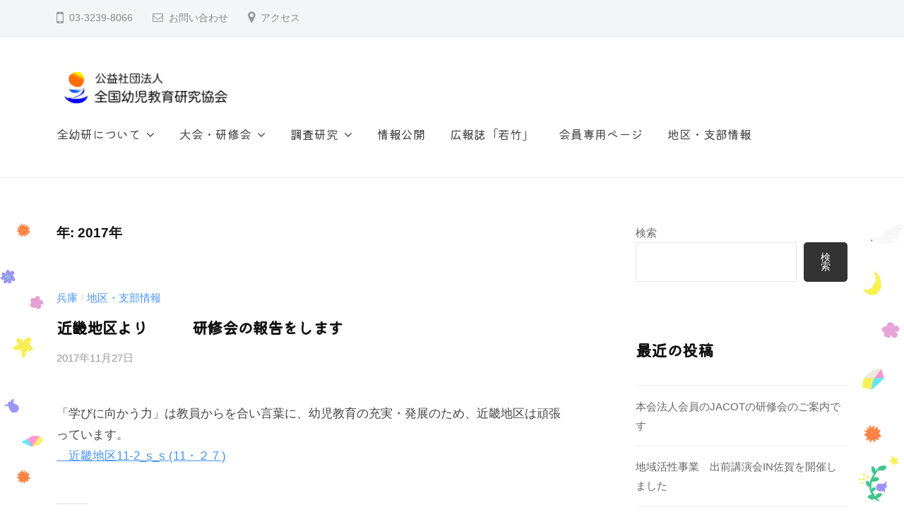

--- FILE ---
content_type: text/html; charset=UTF-8
request_url: https://zenyoken.org/2017/
body_size: 71960
content:
<!DOCTYPE html>
<html lang="ja">
<head>
	<!-- Google Tag Manager -->
<script>(function(w,d,s,l,i){w[l]=w[l]||[];w[l].push({'gtm.start':
new Date().getTime(),event:'gtm.js'});var f=d.getElementsByTagName(s)[0],
j=d.createElement(s),dl=l!='dataLayer'?'&l='+l:'';j.async=true;j.src=
'https://www.googletagmanager.com/gtm.js?id='+i+dl;f.parentNode.insertBefore(j,f);
})(window,document,'script','dataLayer','GTM-N2W3GBC3');</script>
<!-- End Google Tag Manager -->
<!-- Google tag (gtag.js) -->
<script async src="https://www.googletagmanager.com/gtag/js?id=G-8X0XFZD1HB"></script>
<script>
  window.dataLayer = window.dataLayer || [];
  function gtag(){dataLayer.push(arguments);}
  gtag('js', new Date());

  gtag('config', 'G-8X0XFZD1HB');
</script>
<meta charset="UTF-8">
<meta name="viewport" content="width=device-width, initial-scale=1">
<link rel="preconnect" href="https://fonts.googleapis.com">
<link rel="preconnect" href="https://fonts.gstatic.com" crossorigin>
<link href="https://fonts.googleapis.com/css2?family=Kiwi+Maru&display=swap" rel="stylesheet">
<title>2017年 &#8211; 公益社団法人 全国幼児教育研究協会</title>
<meta name='robots' content='max-image-preview:large' />
<link rel="alternate" type="application/rss+xml" title="公益社団法人 全国幼児教育研究協会 &raquo; フィード" href="https://zenyoken.org/feed/" />
<link rel="alternate" type="application/rss+xml" title="公益社団法人 全国幼児教育研究協会 &raquo; コメントフィード" href="https://zenyoken.org/comments/feed/" />
<script type="text/javascript">
/* <![CDATA[ */
window._wpemojiSettings = {"baseUrl":"https:\/\/s.w.org\/images\/core\/emoji\/15.0.3\/72x72\/","ext":".png","svgUrl":"https:\/\/s.w.org\/images\/core\/emoji\/15.0.3\/svg\/","svgExt":".svg","source":{"concatemoji":"https:\/\/zenyoken.org\/wp-includes\/js\/wp-emoji-release.min.js?ver=6.5.5"}};
/*! This file is auto-generated */
!function(i,n){var o,s,e;function c(e){try{var t={supportTests:e,timestamp:(new Date).valueOf()};sessionStorage.setItem(o,JSON.stringify(t))}catch(e){}}function p(e,t,n){e.clearRect(0,0,e.canvas.width,e.canvas.height),e.fillText(t,0,0);var t=new Uint32Array(e.getImageData(0,0,e.canvas.width,e.canvas.height).data),r=(e.clearRect(0,0,e.canvas.width,e.canvas.height),e.fillText(n,0,0),new Uint32Array(e.getImageData(0,0,e.canvas.width,e.canvas.height).data));return t.every(function(e,t){return e===r[t]})}function u(e,t,n){switch(t){case"flag":return n(e,"\ud83c\udff3\ufe0f\u200d\u26a7\ufe0f","\ud83c\udff3\ufe0f\u200b\u26a7\ufe0f")?!1:!n(e,"\ud83c\uddfa\ud83c\uddf3","\ud83c\uddfa\u200b\ud83c\uddf3")&&!n(e,"\ud83c\udff4\udb40\udc67\udb40\udc62\udb40\udc65\udb40\udc6e\udb40\udc67\udb40\udc7f","\ud83c\udff4\u200b\udb40\udc67\u200b\udb40\udc62\u200b\udb40\udc65\u200b\udb40\udc6e\u200b\udb40\udc67\u200b\udb40\udc7f");case"emoji":return!n(e,"\ud83d\udc26\u200d\u2b1b","\ud83d\udc26\u200b\u2b1b")}return!1}function f(e,t,n){var r="undefined"!=typeof WorkerGlobalScope&&self instanceof WorkerGlobalScope?new OffscreenCanvas(300,150):i.createElement("canvas"),a=r.getContext("2d",{willReadFrequently:!0}),o=(a.textBaseline="top",a.font="600 32px Arial",{});return e.forEach(function(e){o[e]=t(a,e,n)}),o}function t(e){var t=i.createElement("script");t.src=e,t.defer=!0,i.head.appendChild(t)}"undefined"!=typeof Promise&&(o="wpEmojiSettingsSupports",s=["flag","emoji"],n.supports={everything:!0,everythingExceptFlag:!0},e=new Promise(function(e){i.addEventListener("DOMContentLoaded",e,{once:!0})}),new Promise(function(t){var n=function(){try{var e=JSON.parse(sessionStorage.getItem(o));if("object"==typeof e&&"number"==typeof e.timestamp&&(new Date).valueOf()<e.timestamp+604800&&"object"==typeof e.supportTests)return e.supportTests}catch(e){}return null}();if(!n){if("undefined"!=typeof Worker&&"undefined"!=typeof OffscreenCanvas&&"undefined"!=typeof URL&&URL.createObjectURL&&"undefined"!=typeof Blob)try{var e="postMessage("+f.toString()+"("+[JSON.stringify(s),u.toString(),p.toString()].join(",")+"));",r=new Blob([e],{type:"text/javascript"}),a=new Worker(URL.createObjectURL(r),{name:"wpTestEmojiSupports"});return void(a.onmessage=function(e){c(n=e.data),a.terminate(),t(n)})}catch(e){}c(n=f(s,u,p))}t(n)}).then(function(e){for(var t in e)n.supports[t]=e[t],n.supports.everything=n.supports.everything&&n.supports[t],"flag"!==t&&(n.supports.everythingExceptFlag=n.supports.everythingExceptFlag&&n.supports[t]);n.supports.everythingExceptFlag=n.supports.everythingExceptFlag&&!n.supports.flag,n.DOMReady=!1,n.readyCallback=function(){n.DOMReady=!0}}).then(function(){return e}).then(function(){var e;n.supports.everything||(n.readyCallback(),(e=n.source||{}).concatemoji?t(e.concatemoji):e.wpemoji&&e.twemoji&&(t(e.twemoji),t(e.wpemoji)))}))}((window,document),window._wpemojiSettings);
/* ]]> */
</script>
<style id='wp-emoji-styles-inline-css' type='text/css'>

	img.wp-smiley, img.emoji {
		display: inline !important;
		border: none !important;
		box-shadow: none !important;
		height: 1em !important;
		width: 1em !important;
		margin: 0 0.07em !important;
		vertical-align: -0.1em !important;
		background: none !important;
		padding: 0 !important;
	}
</style>
<link rel='stylesheet' id='wp-block-library-css' href='https://zenyoken.org/wp-includes/css/dist/block-library/style.min.css?ver=6.5.5' type='text/css' media='all' />
<style id='classic-theme-styles-inline-css' type='text/css'>
/*! This file is auto-generated */
.wp-block-button__link{color:#fff;background-color:#32373c;border-radius:9999px;box-shadow:none;text-decoration:none;padding:calc(.667em + 2px) calc(1.333em + 2px);font-size:1.125em}.wp-block-file__button{background:#32373c;color:#fff;text-decoration:none}
</style>
<style id='global-styles-inline-css' type='text/css'>
body{--wp--preset--color--black: #000000;--wp--preset--color--cyan-bluish-gray: #abb8c3;--wp--preset--color--white: #ffffff;--wp--preset--color--pale-pink: #f78da7;--wp--preset--color--vivid-red: #cf2e2e;--wp--preset--color--luminous-vivid-orange: #ff6900;--wp--preset--color--luminous-vivid-amber: #fcb900;--wp--preset--color--light-green-cyan: #7bdcb5;--wp--preset--color--vivid-green-cyan: #00d084;--wp--preset--color--pale-cyan-blue: #8ed1fc;--wp--preset--color--vivid-cyan-blue: #0693e3;--wp--preset--color--vivid-purple: #9b51e0;--wp--preset--gradient--vivid-cyan-blue-to-vivid-purple: linear-gradient(135deg,rgba(6,147,227,1) 0%,rgb(155,81,224) 100%);--wp--preset--gradient--light-green-cyan-to-vivid-green-cyan: linear-gradient(135deg,rgb(122,220,180) 0%,rgb(0,208,130) 100%);--wp--preset--gradient--luminous-vivid-amber-to-luminous-vivid-orange: linear-gradient(135deg,rgba(252,185,0,1) 0%,rgba(255,105,0,1) 100%);--wp--preset--gradient--luminous-vivid-orange-to-vivid-red: linear-gradient(135deg,rgba(255,105,0,1) 0%,rgb(207,46,46) 100%);--wp--preset--gradient--very-light-gray-to-cyan-bluish-gray: linear-gradient(135deg,rgb(238,238,238) 0%,rgb(169,184,195) 100%);--wp--preset--gradient--cool-to-warm-spectrum: linear-gradient(135deg,rgb(74,234,220) 0%,rgb(151,120,209) 20%,rgb(207,42,186) 40%,rgb(238,44,130) 60%,rgb(251,105,98) 80%,rgb(254,248,76) 100%);--wp--preset--gradient--blush-light-purple: linear-gradient(135deg,rgb(255,206,236) 0%,rgb(152,150,240) 100%);--wp--preset--gradient--blush-bordeaux: linear-gradient(135deg,rgb(254,205,165) 0%,rgb(254,45,45) 50%,rgb(107,0,62) 100%);--wp--preset--gradient--luminous-dusk: linear-gradient(135deg,rgb(255,203,112) 0%,rgb(199,81,192) 50%,rgb(65,88,208) 100%);--wp--preset--gradient--pale-ocean: linear-gradient(135deg,rgb(255,245,203) 0%,rgb(182,227,212) 50%,rgb(51,167,181) 100%);--wp--preset--gradient--electric-grass: linear-gradient(135deg,rgb(202,248,128) 0%,rgb(113,206,126) 100%);--wp--preset--gradient--midnight: linear-gradient(135deg,rgb(2,3,129) 0%,rgb(40,116,252) 100%);--wp--preset--font-size--small: 13px;--wp--preset--font-size--medium: 20px;--wp--preset--font-size--large: 36px;--wp--preset--font-size--x-large: 42px;--wp--preset--spacing--20: 0.44rem;--wp--preset--spacing--30: 0.67rem;--wp--preset--spacing--40: 1rem;--wp--preset--spacing--50: 1.5rem;--wp--preset--spacing--60: 2.25rem;--wp--preset--spacing--70: 3.38rem;--wp--preset--spacing--80: 5.06rem;--wp--preset--shadow--natural: 6px 6px 9px rgba(0, 0, 0, 0.2);--wp--preset--shadow--deep: 12px 12px 50px rgba(0, 0, 0, 0.4);--wp--preset--shadow--sharp: 6px 6px 0px rgba(0, 0, 0, 0.2);--wp--preset--shadow--outlined: 6px 6px 0px -3px rgba(255, 255, 255, 1), 6px 6px rgba(0, 0, 0, 1);--wp--preset--shadow--crisp: 6px 6px 0px rgba(0, 0, 0, 1);}:where(.is-layout-flex){gap: 0.5em;}:where(.is-layout-grid){gap: 0.5em;}body .is-layout-flex{display: flex;}body .is-layout-flex{flex-wrap: wrap;align-items: center;}body .is-layout-flex > *{margin: 0;}body .is-layout-grid{display: grid;}body .is-layout-grid > *{margin: 0;}:where(.wp-block-columns.is-layout-flex){gap: 2em;}:where(.wp-block-columns.is-layout-grid){gap: 2em;}:where(.wp-block-post-template.is-layout-flex){gap: 1.25em;}:where(.wp-block-post-template.is-layout-grid){gap: 1.25em;}.has-black-color{color: var(--wp--preset--color--black) !important;}.has-cyan-bluish-gray-color{color: var(--wp--preset--color--cyan-bluish-gray) !important;}.has-white-color{color: var(--wp--preset--color--white) !important;}.has-pale-pink-color{color: var(--wp--preset--color--pale-pink) !important;}.has-vivid-red-color{color: var(--wp--preset--color--vivid-red) !important;}.has-luminous-vivid-orange-color{color: var(--wp--preset--color--luminous-vivid-orange) !important;}.has-luminous-vivid-amber-color{color: var(--wp--preset--color--luminous-vivid-amber) !important;}.has-light-green-cyan-color{color: var(--wp--preset--color--light-green-cyan) !important;}.has-vivid-green-cyan-color{color: var(--wp--preset--color--vivid-green-cyan) !important;}.has-pale-cyan-blue-color{color: var(--wp--preset--color--pale-cyan-blue) !important;}.has-vivid-cyan-blue-color{color: var(--wp--preset--color--vivid-cyan-blue) !important;}.has-vivid-purple-color{color: var(--wp--preset--color--vivid-purple) !important;}.has-black-background-color{background-color: var(--wp--preset--color--black) !important;}.has-cyan-bluish-gray-background-color{background-color: var(--wp--preset--color--cyan-bluish-gray) !important;}.has-white-background-color{background-color: var(--wp--preset--color--white) !important;}.has-pale-pink-background-color{background-color: var(--wp--preset--color--pale-pink) !important;}.has-vivid-red-background-color{background-color: var(--wp--preset--color--vivid-red) !important;}.has-luminous-vivid-orange-background-color{background-color: var(--wp--preset--color--luminous-vivid-orange) !important;}.has-luminous-vivid-amber-background-color{background-color: var(--wp--preset--color--luminous-vivid-amber) !important;}.has-light-green-cyan-background-color{background-color: var(--wp--preset--color--light-green-cyan) !important;}.has-vivid-green-cyan-background-color{background-color: var(--wp--preset--color--vivid-green-cyan) !important;}.has-pale-cyan-blue-background-color{background-color: var(--wp--preset--color--pale-cyan-blue) !important;}.has-vivid-cyan-blue-background-color{background-color: var(--wp--preset--color--vivid-cyan-blue) !important;}.has-vivid-purple-background-color{background-color: var(--wp--preset--color--vivid-purple) !important;}.has-black-border-color{border-color: var(--wp--preset--color--black) !important;}.has-cyan-bluish-gray-border-color{border-color: var(--wp--preset--color--cyan-bluish-gray) !important;}.has-white-border-color{border-color: var(--wp--preset--color--white) !important;}.has-pale-pink-border-color{border-color: var(--wp--preset--color--pale-pink) !important;}.has-vivid-red-border-color{border-color: var(--wp--preset--color--vivid-red) !important;}.has-luminous-vivid-orange-border-color{border-color: var(--wp--preset--color--luminous-vivid-orange) !important;}.has-luminous-vivid-amber-border-color{border-color: var(--wp--preset--color--luminous-vivid-amber) !important;}.has-light-green-cyan-border-color{border-color: var(--wp--preset--color--light-green-cyan) !important;}.has-vivid-green-cyan-border-color{border-color: var(--wp--preset--color--vivid-green-cyan) !important;}.has-pale-cyan-blue-border-color{border-color: var(--wp--preset--color--pale-cyan-blue) !important;}.has-vivid-cyan-blue-border-color{border-color: var(--wp--preset--color--vivid-cyan-blue) !important;}.has-vivid-purple-border-color{border-color: var(--wp--preset--color--vivid-purple) !important;}.has-vivid-cyan-blue-to-vivid-purple-gradient-background{background: var(--wp--preset--gradient--vivid-cyan-blue-to-vivid-purple) !important;}.has-light-green-cyan-to-vivid-green-cyan-gradient-background{background: var(--wp--preset--gradient--light-green-cyan-to-vivid-green-cyan) !important;}.has-luminous-vivid-amber-to-luminous-vivid-orange-gradient-background{background: var(--wp--preset--gradient--luminous-vivid-amber-to-luminous-vivid-orange) !important;}.has-luminous-vivid-orange-to-vivid-red-gradient-background{background: var(--wp--preset--gradient--luminous-vivid-orange-to-vivid-red) !important;}.has-very-light-gray-to-cyan-bluish-gray-gradient-background{background: var(--wp--preset--gradient--very-light-gray-to-cyan-bluish-gray) !important;}.has-cool-to-warm-spectrum-gradient-background{background: var(--wp--preset--gradient--cool-to-warm-spectrum) !important;}.has-blush-light-purple-gradient-background{background: var(--wp--preset--gradient--blush-light-purple) !important;}.has-blush-bordeaux-gradient-background{background: var(--wp--preset--gradient--blush-bordeaux) !important;}.has-luminous-dusk-gradient-background{background: var(--wp--preset--gradient--luminous-dusk) !important;}.has-pale-ocean-gradient-background{background: var(--wp--preset--gradient--pale-ocean) !important;}.has-electric-grass-gradient-background{background: var(--wp--preset--gradient--electric-grass) !important;}.has-midnight-gradient-background{background: var(--wp--preset--gradient--midnight) !important;}.has-small-font-size{font-size: var(--wp--preset--font-size--small) !important;}.has-medium-font-size{font-size: var(--wp--preset--font-size--medium) !important;}.has-large-font-size{font-size: var(--wp--preset--font-size--large) !important;}.has-x-large-font-size{font-size: var(--wp--preset--font-size--x-large) !important;}
.wp-block-navigation a:where(:not(.wp-element-button)){color: inherit;}
:where(.wp-block-post-template.is-layout-flex){gap: 1.25em;}:where(.wp-block-post-template.is-layout-grid){gap: 1.25em;}
:where(.wp-block-columns.is-layout-flex){gap: 2em;}:where(.wp-block-columns.is-layout-grid){gap: 2em;}
.wp-block-pullquote{font-size: 1.5em;line-height: 1.6;}
</style>
<link rel='stylesheet' id='fontawesome-css' href='https://zenyoken.org/wp-content/themes/businesspress/inc/font-awesome/css/font-awesome.css?ver=4.7.0' type='text/css' media='all' />
<link rel='stylesheet' id='normalize-css' href='https://zenyoken.org/wp-content/themes/businesspress/css/normalize.css?ver=8.0.0' type='text/css' media='all' />
<link rel='stylesheet' id='businesspress-style-css' href='https://zenyoken.org/wp-content/themes/businesspress/style.css?ver=1.0.0' type='text/css' media='all' />
<style id='businesspress-style-inline-css' type='text/css'>

	a,
	.subheader {
		color: #4693f5;
	}
	a:hover {
		color: #639af6;
	}
	a.home-header-button-main {
		background-color: #4693f5;
	}
	a.home-header-button-main:hover {
		background-color: #639af6;
	}
	code, kbd, tt, var,
	th,
	pre,
	.top-bar,
	.author-profile,
	.pagination .current,
	.page-links .page-numbers,
	.tagcloud a,
	.widget_calendar tbody td a,
	.container-wrapper,
	.site-bottom {
		background-color: #f4f5f6;
	}

	.jumbotron {
		background-image: url("https://zenyoken.org/wp-content/uploads/2024/07/ZYKK_top_d1-scaled.gif");
	}
	.home-header-content {
		text-align: left;
	}

	@media screen and (min-width: 980px) {
		.footer-widget-1 {
			width: 99.96%;
		}
		.footer-widget-2 {
			width: 24.99%;
		}
		.footer-widget-3 {
			width: 24.99%;
		}
		.footer-widget-4 {
			width: 0%;
		}
		.footer-widget-5 {
			width: 0%;
		}
		.footer-widget-6 {
			width: 0%;
		}
	}
	
</style>
<!--n2css--><script type="text/javascript" src="https://zenyoken.org/wp-includes/js/jquery/jquery.min.js?ver=3.7.1" id="jquery-core-js"></script>
<script type="text/javascript" src="https://zenyoken.org/wp-includes/js/jquery/jquery-migrate.min.js?ver=3.4.1" id="jquery-migrate-js"></script>
<link rel="https://api.w.org/" href="https://zenyoken.org/wp-json/" /><link rel="EditURI" type="application/rsd+xml" title="RSD" href="https://zenyoken.org/xmlrpc.php?rsd" />
<meta name="generator" content="WordPress 6.5.5" />
		<style type="text/css" id="wp-custom-css">
			#menu-topnav {
  font-family: "Kiwi Maru", serif;
  font-weight: 400;
  font-style: normal;
}

body {
font-family: "Noto Sans JP", "ヒラギノ角ゴ ProN", "Hiragino Kaku Gothic ProN", "Yu Gothic", "游ゴシック", "ＭＳ Ｐゴシック", "MS P Gothic", "メイリオ", "Meiryo", Verdana, Arial, Helvetica, sans-serif;
}

.home-header-overlay {
background-color: rgba( 0, 0, 0 , 0.1 );
}

.top_wakatake_cover {
	border: 1px solid #333;
}

h2.wp-block-heading {
	  font-family: "Kiwi Maru",serif;
}

/* 組織概要の図*/
/* 組織概要の図*/
.name_org {
	border-radius: 5px;      /* 角丸の指定 */
	background: #FBF8EF;
	padding: 0px;
	width: 50%;
	float: left;
	text-align: center;
}

.kom_org {
	border-radius: 5px;      /* 角丸の指定 */
	background: #FBF8EF;
	width: 35%;
	text-align: center;
	color : #fff;
	float: left;
}

.chiku_org {
	border-radius: 5px;      /* 角丸の指定 */
	background: #FBF8EF;
	padding: 1em;
	margin: 5px;
	width: 80%;
}

.shibu_org {
	border-radius: 5px;      /* 角丸の指定 */
	background: #FBF8EF;
	padding: 1em;
	margin: 5px;
	width: 80%;
}

.ken_org {
	border-radius: 5px;      /* 角丸の指定 */
	background: #FBF8EF;
	padding: 1em;
	margin: 5px 5px 30px 5px;
	width: 80%;
}

.bar_side {
	margin-top: 20px;
	float: left;
	width:10%;
}

.bar_height {
	text-align: center;
	margin: 1em;
	display:block;
}

h2,h3 {
  font-family: "Kiwi Maru", serif;
  font-weight: 600;
  font-style: normal;
}

h2.widget-title a {
text-decoration:none;
font-size: 140%;
}

table.houjin tr {
	border-top:2px dotted #eae5d7;
	border-bottom: 0px dotted #eae5d7;
border-left: 0px dotted #eae5d7;
border-right: 0px dotted #eae5d7;
}

table.houjin tr.futoku,
table.houjin td.futoku
{
	background: #fbf8ef;
	font-weight:bold;
	width: 15%;
}

table.houjin tr.kiyou,
table.houjin td.kiyou
{
	background: #fbf8ef;
	font-weight:bold;
	width: 30%;
}

table.houjin tr {
	background:#fffef8;
}

table.houjin tr.t_black {
	background:#FBF8EF;
	font-weight:bold;
}

.main-navigation {
	font-size:100%;	
}

.main-navigation a {
	padding-right: 20px;	
}

.sidebar-area ul.menu li a {
    font-size: 15px;
		position: relative;
    letter-spacing: 0.02em;
    display: block;
    padding: 9px 15px 9px 0;
    font-weight: 500;
    text-decoration: none;
    border-bottom: 2px dotted #c1e4e9;
}

.sidebar-area ul.menu li a:before {
    content: "・ ";
    position: relative;
    display: inline-block;
    color: #89c3eb;
    transition: all .4s ease;
}

.entry-content dl,
.entry-content dt,
.entry-content dd {
  box-sizing: border-box;
	border: 1px none #ccc;
}

.entry-content dt,
.entry-content dd {
  margin: 0;
  padding: 10px;
  border-top-style: solid;
}

.entry-content dl {
  display: flex;
  flex-wrap: wrap;
	border-style: none solid solid;
}

.entry-content dt {
  width: 25%;
  background: #ebf6f7;
  text-align: center;
}

.entry-content dd {
  width: 75%;
	border-left-style: solid;
}

.b_blue {
	border: 1px solid #ebf6f7;
}

h2.shibukatsudou {
	margin-top: 0em;
} 

body.category-localnews .local_post {
	border-top: 2px dotted #ccc;
	padding-top: 1em;
}

ul.wakuwaku {
	border-top: 2px dotted #ccc;
	padding-top: 1em;
}

body.category-localnews .navigation a {
	color: #fff;
	background-color: var(--wp--preset--color--vivid-cyan-blue) !important;
	border-radius: 9999px;
	text-decoration: none;
	padding: calc(.667em + 2px) calc(1.333em + 2px);
	font-size: 1.125em;
	box-sizing: border-box;
	cursor: pointer;
	display: inline-block;
	text-align: center;
	word-break: break-word;
}

.subheader {
	text-align: center;
}

.footer-widget-area {
	padding-top: 2rem;
}

.wp-block-image {
	margin-bottom: 0.5em;
}

.widget {
	margin-bottom: 1rem;
}

.no-sidebar .container-wrapper {
padding-bottom: 6rem;
padding-top: 2rem;
}

body.page-template-page_2column_memberonly table.houjin td.bolder {
	width:30%;
}

body.page-template-page_2column_memberonly table.houjin td.descWakatake {
	width:70%;
}

@charset "UTF-8";

/*==================================================
アコーディオンのためのcss
===================================*/

/*アコーディオン全体*/
.accordion-area{
    list-style: none;
    width: 100%;
    max-width: 900px;
    margin:0 auto;
}

.accordion-area li{
    margin: 10px 0;
}

.accordion-area section {
  border: 1px solid #e8ecef;
}

/*アコーディオンタイトル*/
.title {
    position: relative;/*+マークの位置基準とするためrelative指定*/
    cursor: pointer;
    font-size:1.5rem;
    font-weight: bold;
    padding: 3% 3% 3% 50px;
    transition: all .5s ease;
    margin-top: 1em;
}

/*アイコンの＋と×*/
.title::before,
.title::after{
    position: absolute;
    content:'';
    width: 15px;
    height: 2px;
    background-color: #333;
}
.title::before{
    top:48%;
    right: 20px;
    transform: rotate(0deg);
    
}
.title::after{    
    top:48%;
    right: 20px;
    transform: rotate(90deg);

}
/*　closeというクラスがついたら形状変化　*/
.title.close::before{
  transform: rotate(45deg);
}

.title.close::after{
  transform: rotate(-45deg);
}

/*アコーディオンで現れるエリア*/
.box {
    display: none;/*はじめは非表示*/
  margin:0 3% 3% 3%;
    padding: 3%;
}


.philosophy {
	border: 2px solid #007bbb;
	padding: 1em;
}

.entry-content h2 {
background-image:url(https://zenyoken.org/wp-content/uploads/2024/06/003a.png);
background-repeat:no-repeat;
background-position:10% left;
background-size:contain;
padding-left: 35px;
}

body.home .entry-content h2 {
background: none;
padding-left: 0px;
margin-top: 1em;
}

.entry-content h3 {
background-image:url(https://zenyoken.org/wp-content/uploads/2024/06/201a.png);
background-repeat:no-repeat;
background-position:10% left;
background-size:contain;
	padding-left: 35px;
}

.page-id-38 h3,
.page-id-13 h3 {
background-image:none;
}

@media only screen and (min-width: 768px) {
.container-wrapper {
background: url(https://zenyoken.org/wp-content/uploads/2024/07/leftsideback.gif) repeat-y top left, url(https://zenyoken.org/wp-content/uploads/2024/07/rightsideback.gif) repeat-y top right;
background-color: #faf7ed;
}


h1.entry-title {
font-size:1.75rem;
}

h2.entry-title {
font-size:1.75rem;
}

#backcontainer {
position:relative;
background: url(https://zenyoken.org/wp-content/uploads/2024/07/leftsideback.gif) repeat-y top left, url(https://zenyoken.org/wp-content/uploads/2024/07/rightsideback.gif) repeat-y top right;
}

ul.shibumenu {
	font-size: 1.0rem;
}
	
a.kakushibu {
	font-weight:bold;
	font-size: 1.2rem;
	color: black;
}
	
.jumbotron-overlay {
background: none;
}
	
	.single .post-thumbnail  {
	display:none;
}		</style>
		</head>

<body class="archive date wp-custom-logo hide-blogname hide-blogdescription hide-author hide-comments-number has-sidebar has-avatars">
<div id="page" class="site">
	<a class="skip-link screen-reader-text" href="#content">コンテンツへスキップ</a>

	<header id="masthead" class="site-header">

				<div class="top-bar">
			<div class="top-bar-content">
					<ul class="top-bar-main">
					<li class="top-bar-main-phone">03-3239-8066</li>
							<li class="top-bar-main-contact"><a href="https://zenyoken.org/contact">お問い合わせ</a></li>
							<li class="top-bar-main-access"><a href="https://zenyoken.org/access">アクセス</a></li>
			</ul><!-- .top-bar-main -->
								</div><!-- .top-bar-content -->
		</div><!-- .top-bar -->
		
		<div class="main-header main-header-original">
			<div class="main-header-content">
				<div class="site-branding">
					<div class="site-logo"><a href="https://zenyoken.org/" rel="home"><img alt="公益社団法人 全国幼児教育研究協会" src="https://zenyoken.org/wp-content/uploads/2024/05/cropped-logo_zenyoken-1.png" width="250" /></a></div>						<div class="site-title"><a href="https://zenyoken.org/" rel="home">公益社団法人 全国幼児教育研究協会</a></div>
		<div class="site-description">全幼研は保育者の学びを支えます</div>
					</div><!-- .site-branding -->
					<nav class="main-navigation">
		<div class="menu-topnav-container"><ul id="menu-topnav" class="menu"><li id="menu-item-4232" class="menu-item menu-item-type-post_type menu-item-object-page menu-item-has-children menu-item-4232"><a href="https://zenyoken.org/about/">全幼研について</a>
<ul class="sub-menu">
	<li id="menu-item-4234" class="menu-item menu-item-type-post_type menu-item-object-page menu-item-4234"><a href="https://zenyoken.org/about/greeting/">ごあいさつ</a></li>
	<li id="menu-item-4235" class="menu-item menu-item-type-post_type menu-item-object-page menu-item-4235"><a href="https://zenyoken.org/about/organization/">組織概要・協会のあゆみ</a></li>
	<li id="menu-item-4236" class="menu-item menu-item-type-post_type menu-item-object-page menu-item-4236"><a href="https://zenyoken.org/about/manager/">理事・監事の紹介</a></li>
	<li id="menu-item-4238" class="menu-item menu-item-type-post_type menu-item-object-page menu-item-4238"><a href="https://zenyoken.org/about/admission/">入会のおすすめ</a></li>
	<li id="menu-item-4237" class="menu-item menu-item-type-post_type menu-item-object-page menu-item-4237"><a href="https://zenyoken.org/about/member/">法人会員のご紹介</a></li>
	<li id="menu-item-4239" class="menu-item menu-item-type-post_type menu-item-object-page menu-item-4239"><a href="https://zenyoken.org/about/subsidy/">研究助成制度</a></li>
	<li id="menu-item-3371" class="menu-item menu-item-type-post_type menu-item-object-page menu-item-3371"><a href="https://zenyoken.org/about/print/">出版物</a></li>
</ul>
</li>
<li id="menu-item-4233" class="menu-item menu-item-type-post_type menu-item-object-page menu-item-has-children menu-item-4233"><a href="https://zenyoken.org/meeting/">大会・研修会</a>
<ul class="sub-menu">
	<li id="menu-item-4240" class="menu-item menu-item-type-post_type menu-item-object-page menu-item-4240"><a href="https://zenyoken.org/meeting/schedule/">今後の大会・研修会・研究会</a></li>
	<li id="menu-item-4241" class="menu-item menu-item-type-post_type menu-item-object-page menu-item-4241"><a href="https://zenyoken.org/meeting/past_meeting/">過去の大会リスト</a></li>
</ul>
</li>
<li id="menu-item-4242" class="menu-item menu-item-type-post_type menu-item-object-page menu-item-has-children menu-item-4242"><a href="https://zenyoken.org/survey/">調査研究</a>
<ul class="sub-menu">
	<li id="menu-item-4245" class="menu-item menu-item-type-post_type menu-item-object-page menu-item-4245"><a href="https://zenyoken.org/survey/research/">調査研究</a></li>
	<li id="menu-item-4244" class="menu-item menu-item-type-post_type menu-item-object-page menu-item-4244"><a href="https://zenyoken.org/survey/mext/">文部科学省資料</a></li>
	<li id="menu-item-4243" class="menu-item menu-item-type-post_type menu-item-object-page menu-item-4243"><a href="https://zenyoken.org/survey/training/">全幼研 研修資料</a></li>
</ul>
</li>
<li id="menu-item-4246" class="menu-item menu-item-type-post_type menu-item-object-page menu-item-4246"><a href="https://zenyoken.org/report/">情報公開</a></li>
<li id="menu-item-4247" class="menu-item menu-item-type-post_type menu-item-object-page menu-item-4247"><a href="https://zenyoken.org/booklet/">広報誌「若竹」</a></li>
<li id="menu-item-4248" class="menu-item menu-item-type-post_type menu-item-object-page menu-item-4248"><a href="https://zenyoken.org/member/">会員専用ページ</a></li>
<li id="menu-item-3370" class="menu-item menu-item-type-custom menu-item-object-custom menu-item-3370"><a href="https://zenyoken.org/?cat=4">地区・支部情報</a></li>
</ul></div>	</nav><!-- .main-navigation -->
					<button class="drawer-hamburger">
					<span class="screen-reader-text">メニュー</span>
					<span class="drawer-hamburger-icon"></span>
				</button>
			</div><!-- .main-header-content -->
			<div class="drawer-overlay"></div>
			<div class="drawer-navigation">
				<div class="drawer-navigation-content">
					<nav class="main-navigation">
		<div class="menu-topnav-container"><ul id="menu-topnav-1" class="menu"><li class="menu-item menu-item-type-post_type menu-item-object-page menu-item-has-children menu-item-4232"><a href="https://zenyoken.org/about/">全幼研について</a>
<ul class="sub-menu">
	<li class="menu-item menu-item-type-post_type menu-item-object-page menu-item-4234"><a href="https://zenyoken.org/about/greeting/">ごあいさつ</a></li>
	<li class="menu-item menu-item-type-post_type menu-item-object-page menu-item-4235"><a href="https://zenyoken.org/about/organization/">組織概要・協会のあゆみ</a></li>
	<li class="menu-item menu-item-type-post_type menu-item-object-page menu-item-4236"><a href="https://zenyoken.org/about/manager/">理事・監事の紹介</a></li>
	<li class="menu-item menu-item-type-post_type menu-item-object-page menu-item-4238"><a href="https://zenyoken.org/about/admission/">入会のおすすめ</a></li>
	<li class="menu-item menu-item-type-post_type menu-item-object-page menu-item-4237"><a href="https://zenyoken.org/about/member/">法人会員のご紹介</a></li>
	<li class="menu-item menu-item-type-post_type menu-item-object-page menu-item-4239"><a href="https://zenyoken.org/about/subsidy/">研究助成制度</a></li>
	<li class="menu-item menu-item-type-post_type menu-item-object-page menu-item-3371"><a href="https://zenyoken.org/about/print/">出版物</a></li>
</ul>
</li>
<li class="menu-item menu-item-type-post_type menu-item-object-page menu-item-has-children menu-item-4233"><a href="https://zenyoken.org/meeting/">大会・研修会</a>
<ul class="sub-menu">
	<li class="menu-item menu-item-type-post_type menu-item-object-page menu-item-4240"><a href="https://zenyoken.org/meeting/schedule/">今後の大会・研修会・研究会</a></li>
	<li class="menu-item menu-item-type-post_type menu-item-object-page menu-item-4241"><a href="https://zenyoken.org/meeting/past_meeting/">過去の大会リスト</a></li>
</ul>
</li>
<li class="menu-item menu-item-type-post_type menu-item-object-page menu-item-has-children menu-item-4242"><a href="https://zenyoken.org/survey/">調査研究</a>
<ul class="sub-menu">
	<li class="menu-item menu-item-type-post_type menu-item-object-page menu-item-4245"><a href="https://zenyoken.org/survey/research/">調査研究</a></li>
	<li class="menu-item menu-item-type-post_type menu-item-object-page menu-item-4244"><a href="https://zenyoken.org/survey/mext/">文部科学省資料</a></li>
	<li class="menu-item menu-item-type-post_type menu-item-object-page menu-item-4243"><a href="https://zenyoken.org/survey/training/">全幼研 研修資料</a></li>
</ul>
</li>
<li class="menu-item menu-item-type-post_type menu-item-object-page menu-item-4246"><a href="https://zenyoken.org/report/">情報公開</a></li>
<li class="menu-item menu-item-type-post_type menu-item-object-page menu-item-4247"><a href="https://zenyoken.org/booklet/">広報誌「若竹」</a></li>
<li class="menu-item menu-item-type-post_type menu-item-object-page menu-item-4248"><a href="https://zenyoken.org/member/">会員専用ページ</a></li>
<li class="menu-item menu-item-type-custom menu-item-object-custom menu-item-3370"><a href="https://zenyoken.org/?cat=4">地区・支部情報</a></li>
</ul></div>	</nav><!-- .main-navigation -->
																	</div><!-- .drawer-navigation-content -->
			</div><!-- .drawer-navigation -->
		</div><!-- .main-header -->

		
		
	</header><!-- #masthead -->
<div id="backcontainer" class="site-backcontainer">
	<div id="content" class="site-content">

<section id="primary" class="content-area">
	<main id="main" class="site-main">

	
		<header class="page-header">
			<h1 class="page-title">年: <span>2017年</span></h1>		</header><!-- .page-header -->

		<div class="loop-wrapper">
				
<div class="post-full">
	<article id="post-1191" class="post-1191 post type-post status-publish format-standard hentry category-28_hyogo category-localnews">
		<header class="entry-header">
						<div class="cat-links"><a href="https://zenyoken.org/category/localnews/28_hyogo/" rel="category tag">兵庫</a><span class="category-sep">/</span><a href="https://zenyoken.org/category/localnews/" rel="category tag">地区・支部情報</a></div><!-- .cat-links -->			<h2 class="entry-title"><a href="https://zenyoken.org/%e8%bf%91%e7%95%bf%e5%9c%b0%e5%8c%ba%e3%82%88%e3%82%8a%e3%80%80%e3%80%80%e3%80%80%e7%a0%94%e4%bf%ae%e4%bc%9a%e3%81%ae%e5%a0%b1%e5%91%8a%e3%82%92%e3%81%97%e3%81%be%e3%81%99/" rel="bookmark">近畿地区より　　　研修会の報告をします</a></h2>
				<div class="entry-meta">
		<span class="posted-on">
		<a href="https://zenyoken.org/%e8%bf%91%e7%95%bf%e5%9c%b0%e5%8c%ba%e3%82%88%e3%82%8a%e3%80%80%e3%80%80%e3%80%80%e7%a0%94%e4%bf%ae%e4%bc%9a%e3%81%ae%e5%a0%b1%e5%91%8a%e3%82%92%e3%81%97%e3%81%be%e3%81%99/" rel="bookmark"><time class="entry-date published updated" datetime="2017-11-27T12:37:29+09:00">2017年11月27日</time></a>		</span>
		<span class="byline">by			<span class="author vcard">
				<a class="url fn n" href="https://zenyoken.org/author/zenyoken/" title="zenyoken の投稿をすべて表示">zenyoken</a>
			</span>
		</span>
			</div><!-- .entry-meta -->
						</header><!-- .entry-header -->
		<div class="entry-content">
			<p>「学びに向かう力」は教員からを合い言葉に、幼児教育の充実・発展のため、近畿地区は頑張っています。<br />
<a href="https://zenyoken.org/wp-content/uploads/2017/11/11-2_s_s-11・２７.pdf" target="_blank" rel="noopener">　近畿地区11-2_s_s (11・２７)</a></p>
					</div><!-- .entry-content -->
	</article><!-- #post-## -->
</div><!-- .post-full -->
<div class="post-full">
	<article id="post-1186" class="post-1186 post type-post status-publish format-standard hentry category-updateinfo">
		<header class="entry-header">
						<div class="cat-links"><a href="https://zenyoken.org/category/updateinfo/" rel="category tag">更新情報</a></div><!-- .cat-links -->			<h2 class="entry-title"><a href="https://zenyoken.org/%e7%ac%ac38%e5%9b%9e%e5%85%a8%e5%b9%bc%e7%a0%94%e6%95%99%e8%82%b2%e7%b5%8c%e5%96%b6%e7%a0%94%e4%bf%ae%e4%bc%9a%e3%81%8c%e9%96%8b%e5%82%ac%e3%81%95%e3%82%8c%e3%81%be%e3%81%97%e3%81%9f/" rel="bookmark">第38回全幼研教育経営研修会が開催されました</a></h2>
				<div class="entry-meta">
		<span class="posted-on">
		<a href="https://zenyoken.org/%e7%ac%ac38%e5%9b%9e%e5%85%a8%e5%b9%bc%e7%a0%94%e6%95%99%e8%82%b2%e7%b5%8c%e5%96%b6%e7%a0%94%e4%bf%ae%e4%bc%9a%e3%81%8c%e9%96%8b%e5%82%ac%e3%81%95%e3%82%8c%e3%81%be%e3%81%97%e3%81%9f/" rel="bookmark"><time class="entry-date published updated" datetime="2017-11-27T12:27:57+09:00">2017年11月27日</time></a>		</span>
		<span class="byline">by			<span class="author vcard">
				<a class="url fn n" href="https://zenyoken.org/author/zenyoken/" title="zenyoken の投稿をすべて表示">zenyoken</a>
			</span>
		</span>
			</div><!-- .entry-meta -->
						</header><!-- .entry-header -->
		<div class="entry-content">
			<p>　第38回全幼研教育経営研修会が、、「新」を「真」につなげるチャレンジー「学びに向かう力」を育む園経営ーのテーマのもと、去る11月11日（土）三重県鳥羽市で開催されました。<br />
　<img decoding="async" class="you-need" src="http://zenyoken.org/wp-content/uploads/2017/11/受付（三重）-150x215.jpg" alt="受付（三重）" width="150" height="215" class="alignnone size-thumbnail wp-image-1187" /><br />
<img decoding="async" class="you-need" src="http://zenyoken.org/wp-content/uploads/2017/11/会場（三重）-150x215.jpg" alt="会場（三重）" width="150" height="215" class="alignnone size-thumbnail wp-image-1188" /><br />
　<br />
　先ず、午前中は、文部科学省幼児教育課先﨑卓歩課長による講演では、「幼児教育の無償化」について説明を受けた後、幼児教育を幼稚園や保育園などの内側から捉えるだけでなく、地域や社会の一員としての立場から捉え、その上で、幼児教育機関の在り方を考えていかなければならないとお話いただき、「社会に開かれた幼児教育」の意味やその重要性を学ぶことができました。<br />
　次ぎに、現場で、教員の「学びに向かう力」の育成について、現場での具体的な工夫や研修会についての提案を受け、本会中井清津子副理事長のコーディネートにより、熱いシンポジュウムが行われました。　最後に、白梅女子大学特任教授無藤隆先生より、「今後の幼児教育とは」という演題で、今回の要領・３つの幼児教育機関の要領・指針の改訂の異議や趣旨について、また、「幼児教育で培う３つの資質・能力」と「幼児期の終わりまでに育って欲しい１０の姿」の関連について、分かりやすくお話をいただきました。</p>
					</div><!-- .entry-content -->
	</article><!-- #post-## -->
</div><!-- .post-full -->
<div class="post-full">
	<article id="post-1180" class="post-1180 post type-post status-publish format-standard hentry category-28_hyogo category-localnews">
		<header class="entry-header">
						<div class="cat-links"><a href="https://zenyoken.org/category/localnews/28_hyogo/" rel="category tag">兵庫</a><span class="category-sep">/</span><a href="https://zenyoken.org/category/localnews/" rel="category tag">地区・支部情報</a></div><!-- .cat-links -->			<h2 class="entry-title"><a href="https://zenyoken.org/%e5%85%b5%e5%ba%ab%e6%94%af%e9%83%a8%e3%81%8b%e3%82%89%e3%80%80%e3%80%80%e3%80%80%e3%80%80%e5%ad%a6%e3%81%b3%e5%90%88%e3%81%84%e3%80%80%e9%a0%91%e5%bc%b5%e3%81%a3%e3%81%a6%e3%81%84%e3%81%be%e3%81%99/" rel="bookmark">兵庫支部から　　　　学び合い　頑張っています</a></h2>
				<div class="entry-meta">
		<span class="posted-on">
		<a href="https://zenyoken.org/%e5%85%b5%e5%ba%ab%e6%94%af%e9%83%a8%e3%81%8b%e3%82%89%e3%80%80%e3%80%80%e3%80%80%e3%80%80%e5%ad%a6%e3%81%b3%e5%90%88%e3%81%84%e3%80%80%e9%a0%91%e5%bc%b5%e3%81%a3%e3%81%a6%e3%81%84%e3%81%be%e3%81%99/" rel="bookmark"><time class="entry-date published updated" datetime="2017-10-30T16:02:12+09:00">2017年10月30日</time></a>		</span>
		<span class="byline">by			<span class="author vcard">
				<a class="url fn n" href="https://zenyoken.org/author/zenyoken/" title="zenyoken の投稿をすべて表示">zenyoken</a>
			</span>
		</span>
			</div><!-- .entry-meta -->
						</header><!-- .entry-header -->
		<div class="entry-content">
			<p>兵庫支部より１０月１４日に開催された、研修会の様子が送られてきました。<br />
保育を野楽しさ、研修の楽しさが見つかった研修会だったようです。<a href="https://zenyoken.org/wp-content/uploads/2017/10/10-14.pdf" target="_blank" rel="noopener">全幼研　近畿地区10-14</a></p>
					</div><!-- .entry-content -->
	</article><!-- #post-## -->
</div><!-- .post-full -->
<div class="post-full">
	<article id="post-1158" class="post-1158 post type-post status-publish format-standard hentry category-updateinfo">
		<header class="entry-header">
						<div class="cat-links"><a href="https://zenyoken.org/category/updateinfo/" rel="category tag">更新情報</a></div><!-- .cat-links -->			<h2 class="entry-title"><a href="https://zenyoken.org/%e4%b8%89%e9%87%8d%e6%94%af%e9%83%a8%e3%82%88%e3%82%8a%e3%80%80%e3%80%80%e3%80%80%e7%ac%ac%ef%bc%93%ef%bc%98%e5%9b%9e%e5%85%a8%e5%b9%bc%e7%a0%94%e6%95%99%e8%82%b2%e7%b5%8c%e5%96%b6%e7%a0%94%e4%bf%ae/" rel="bookmark">三重支部より　　　第３８回全幼研教育経営研修会　お待ちしています</a></h2>
				<div class="entry-meta">
		<span class="posted-on">
		<a href="https://zenyoken.org/%e4%b8%89%e9%87%8d%e6%94%af%e9%83%a8%e3%82%88%e3%82%8a%e3%80%80%e3%80%80%e3%80%80%e7%ac%ac%ef%bc%93%ef%bc%98%e5%9b%9e%e5%85%a8%e5%b9%bc%e7%a0%94%e6%95%99%e8%82%b2%e7%b5%8c%e5%96%b6%e7%a0%94%e4%bf%ae/" rel="bookmark"><time class="entry-date published updated" datetime="2017-09-15T12:21:08+09:00">2017年9月15日</time></a>		</span>
		<span class="byline">by			<span class="author vcard">
				<a class="url fn n" href="https://zenyoken.org/author/zenyoken/" title="zenyoken の投稿をすべて表示">zenyoken</a>
			</span>
		</span>
			</div><!-- .entry-meta -->
						</header><!-- .entry-header -->
		<div class="entry-content">
			<p><span style="background-color: #ffff00;">鳥羽の海が眼前に美しく広がる会場で、</span><br />
<span style="background-color: #ffff00;">「学びに向かう力」を育む園経営について学び、<a class="link-to-pdf" title="三重支部より" href="http://zenyoken.org/wp-content/uploads/2017/09/unnamed-file-3.pdf" target="_blank" rel="attachment wp-att-1160 noopener"><img decoding="async" class="size-thumbnail wp-image-1161 thumb-of-pdf alignright" src="http://zenyoken.org/wp-content/uploads/2017/09/三重支部より-pdf-150x215.jpg" alt="三重支部よりのサムネイル" width="150" height="215" /></a>語り合いましょう。</span></p>
					</div><!-- .entry-content -->
	</article><!-- #post-## -->
</div><!-- .post-full -->
<div class="post-full">
	<article id="post-1151" class="post-1151 post type-post status-publish format-standard hentry category-updateinfo">
		<header class="entry-header">
						<div class="cat-links"><a href="https://zenyoken.org/category/updateinfo/" rel="category tag">更新情報</a></div><!-- .cat-links -->			<h2 class="entry-title"><a href="https://zenyoken.org/%e7%ac%ac67%e5%9b%9e%e3%80%80%e5%85%a8%e5%9b%bd%e5%b9%bc%e5%85%90%e6%95%99%e8%82%b2%e7%a0%94%e7%a9%b6%e5%a4%a7%e4%bc%9a%e3%80%80%e8%8c%a8%e5%9f%8e%e5%a4%a7%e4%bc%9a%e3%81%ae%e4%b8%80%e6%ac%a1%e6%a1%88/" rel="bookmark">第67回　全国幼児教育研究大会　茨城大会の一次案内を公開しました</a></h2>
				<div class="entry-meta">
		<span class="posted-on">
		<a href="https://zenyoken.org/%e7%ac%ac67%e5%9b%9e%e3%80%80%e5%85%a8%e5%9b%bd%e5%b9%bc%e5%85%90%e6%95%99%e8%82%b2%e7%a0%94%e7%a9%b6%e5%a4%a7%e4%bc%9a%e3%80%80%e8%8c%a8%e5%9f%8e%e5%a4%a7%e4%bc%9a%e3%81%ae%e4%b8%80%e6%ac%a1%e6%a1%88/" rel="bookmark"><time class="entry-date published updated" datetime="2017-09-07T17:29:46+09:00">2017年9月7日</time></a>		</span>
		<span class="byline">by			<span class="author vcard">
				<a class="url fn n" href="https://zenyoken.org/author/zenyoken/" title="zenyoken の投稿をすべて表示">zenyoken</a>
			</span>
		</span>
			</div><!-- .entry-meta -->
						</header><!-- .entry-header -->
		<div class="entry-content">
			<p>第67回　全国幼児教育研究大会　茨城大会の一次案内をアップしました。<br />
<a href="http://zenyoken.org/meeting/schedule/">今後の大会・研修会</a>のページをご覧ください。</p>
					</div><!-- .entry-content -->
	</article><!-- #post-## -->
</div><!-- .post-full -->
<div class="post-full">
	<article id="post-1138" class="post-1138 post type-post status-publish format-standard hentry category-updateinfo">
		<header class="entry-header">
						<div class="cat-links"><a href="https://zenyoken.org/category/updateinfo/" rel="category tag">更新情報</a></div><!-- .cat-links -->			<h2 class="entry-title"><a href="https://zenyoken.org/%e7%ac%ac38%e5%9b%9e%e5%85%a8%e5%b9%bc%e7%a0%94%e6%95%99%e8%82%b2%e7%b5%8c%e5%96%b6%e7%a0%94%e4%bf%ae%e4%bc%9a%e3%80%80%e4%b8%89%e9%87%8d%e5%a4%a7%e4%bc%9a%e3%81%ae%e3%83%9a%e3%83%bc%e3%82%b8%e3%82%92/" rel="bookmark">第38回全幼研教育経営研修会　三重大会のページを公開しました。</a></h2>
				<div class="entry-meta">
		<span class="posted-on">
		<a href="https://zenyoken.org/%e7%ac%ac38%e5%9b%9e%e5%85%a8%e5%b9%bc%e7%a0%94%e6%95%99%e8%82%b2%e7%b5%8c%e5%96%b6%e7%a0%94%e4%bf%ae%e4%bc%9a%e3%80%80%e4%b8%89%e9%87%8d%e5%a4%a7%e4%bc%9a%e3%81%ae%e3%83%9a%e3%83%bc%e3%82%b8%e3%82%92/" rel="bookmark"><time class="entry-date published updated" datetime="2017-09-06T16:16:18+09:00">2017年9月6日</time></a>		</span>
		<span class="byline">by			<span class="author vcard">
				<a class="url fn n" href="https://zenyoken.org/author/zenyoken/" title="zenyoken の投稿をすべて表示">zenyoken</a>
			</span>
		</span>
			</div><!-- .entry-meta -->
						</header><!-- .entry-header -->
		<div class="entry-content">
			<p><a href="http://zenyoken.org/meeting/%e7%ac%ac38%e5%9b%9e-%e5%85%a8%e5%b9%bc%e7%a0%94%e6%95%99%e8%82%b2%e7%b5%8c%e5%96%b6%e7%a0%94%e4%bf%ae%e4%bc%9a%ef%bc%88%e4%b8%89%e9%87%8d%e5%a4%a7%e4%bc%9a%ef%bc%89/">第38回全幼研教育経営研修会　三重大会</a>について公開しました。</p>
					</div><!-- .entry-content -->
	</article><!-- #post-## -->
</div><!-- .post-full -->
<div class="post-full">
	<article id="post-1126" class="post-1126 post type-post status-publish format-standard hentry category-28_hyogo category-localnews">
		<header class="entry-header">
						<div class="cat-links"><a href="https://zenyoken.org/category/localnews/28_hyogo/" rel="category tag">兵庫</a><span class="category-sep">/</span><a href="https://zenyoken.org/category/localnews/" rel="category tag">地区・支部情報</a></div><!-- .cat-links -->			<h2 class="entry-title"><a href="https://zenyoken.org/%e5%85%b5%e5%ba%ab%e6%94%af%e9%83%a8%e3%81%8b%e3%82%89%e3%80%80%e3%80%80%e3%80%80%e3%80%80%e3%81%93%e3%82%8c%e3%81%be%e3%81%a7%e3%81%ae%e5%ae%9f%e8%b7%b5%e3%81%8b%e3%82%89%e6%96%b0%e3%81%97%e3%81%84/" rel="bookmark">兵庫支部から　　　　これまでの実践から新しい幼児教育の一歩を！</a></h2>
				<div class="entry-meta">
		<span class="posted-on">
		<a href="https://zenyoken.org/%e5%85%b5%e5%ba%ab%e6%94%af%e9%83%a8%e3%81%8b%e3%82%89%e3%80%80%e3%80%80%e3%80%80%e3%80%80%e3%81%93%e3%82%8c%e3%81%be%e3%81%a7%e3%81%ae%e5%ae%9f%e8%b7%b5%e3%81%8b%e3%82%89%e6%96%b0%e3%81%97%e3%81%84/" rel="bookmark"><time class="entry-date published updated" datetime="2017-08-31T15:08:36+09:00">2017年8月31日</time></a>		</span>
		<span class="byline">by			<span class="author vcard">
				<a class="url fn n" href="https://zenyoken.org/author/zenyoken/" title="zenyoken の投稿をすべて表示">zenyoken</a>
			</span>
		</span>
			</div><!-- .entry-meta -->
						</header><!-- .entry-header -->
		<div class="entry-content">
			<p><a href="https://zenyoken.org/wp-content/uploads/2017/08/8-22_s-002.pdf" target="_blank" rel="noopener" data-wplink-edit="true">ＨＰ全幼研　兵庫支部8-22_s (002)</a></p>
					</div><!-- .entry-content -->
	</article><!-- #post-## -->
</div><!-- .post-full -->
<div class="post-full">
	<article id="post-1114" class="post-1114 post type-post status-publish format-standard hentry category-updateinfo">
		<header class="entry-header">
						<div class="cat-links"><a href="https://zenyoken.org/category/updateinfo/" rel="category tag">更新情報</a></div><!-- .cat-links -->			<h2 class="entry-title"><a href="https://zenyoken.org/%e5%b2%a1%e5%b1%b1%e6%94%af%e9%83%a8%e3%82%88%e3%82%8a%e3%80%80%e3%80%80%e7%ac%ac%ef%bc%96%ef%bc%96%e5%9b%9e%e3%80%80%e5%85%a8%e5%9b%bd%e5%b9%bc%e5%85%90%e6%95%99%e8%82%b2%e7%a0%94%e7%a9%b6%e5%a4%a7/" rel="bookmark">岡山支部より　　第６６回　全国幼児教育研究大会（岡山大会）が、　開催されました。</a></h2>
				<div class="entry-meta">
		<span class="posted-on">
		<a href="https://zenyoken.org/%e5%b2%a1%e5%b1%b1%e6%94%af%e9%83%a8%e3%82%88%e3%82%8a%e3%80%80%e3%80%80%e7%ac%ac%ef%bc%96%ef%bc%96%e5%9b%9e%e3%80%80%e5%85%a8%e5%9b%bd%e5%b9%bc%e5%85%90%e6%95%99%e8%82%b2%e7%a0%94%e7%a9%b6%e5%a4%a7/" rel="bookmark"><time class="entry-date published updated" datetime="2017-08-04T15:16:59+09:00">2017年8月4日</time></a>		</span>
		<span class="byline">by			<span class="author vcard">
				<a class="url fn n" href="https://zenyoken.org/author/zenyoken/" title="zenyoken の投稿をすべて表示">zenyoken</a>
			</span>
		</span>
			</div><!-- .entry-meta -->
						</header><!-- .entry-header -->
		<div class="entry-content">
			<p>第６６回全国幼児教育研究大会（岡山大会が）　８月１日、二日　第１１回教員免許状講習会が７月３１日～２日まで、晴れの国　岡山で開催されました。新しい教育要領告示から３か月、文部科学省幼児教育課課長先﨑拓歩様からの講話をはじめ、一日目、二日目の分科会とともに、とてもタイムリーな内容で行うことができ、充実した大会となりました。<br />
<img loading="lazy" decoding="async" class="alignnone size-thumbnail wp-image-1121" src="http://zenyoken.org/wp-content/uploads/2017/08/開会式-150x215.png" alt="開会式" width="150" height="215" /><img loading="lazy" decoding="async" class="alignnone size-thumbnail wp-image-1124" src="http://zenyoken.org/wp-content/uploads/2017/08/岡山分科会-150x215.png" alt="岡山分科会" width="150" height="215" /><br />
&nbsp;<br />
&nbsp;<br />
&nbsp;<br />
&nbsp;<br />
&nbsp;</p>
					</div><!-- .entry-content -->
	</article><!-- #post-## -->
</div><!-- .post-full -->
<div class="post-full">
	<article id="post-1108" class="post-1108 post type-post status-publish format-standard hentry category-updateinfo">
		<header class="entry-header">
						<div class="cat-links"><a href="https://zenyoken.org/category/updateinfo/" rel="category tag">更新情報</a></div><!-- .cat-links -->			<h2 class="entry-title"><a href="https://zenyoken.org/%e6%9c%ac%e9%83%a8%e3%82%88%e3%82%8a%e3%80%80%e3%80%80%e3%80%8c%e3%83%af%e3%82%af%e3%83%af%e3%82%af%ef%bc%81%e3%83%89%e3%82%ad%e3%83%89%e3%82%ad%ef%bc%81%e3%81%8c%e7%94%9f%e3%81%be%e3%82%8c%e3%82%8b/" rel="bookmark">本部より　　「ワクワク！ドキドキ！が生まれる環境構成」　発売が開始されました！</a></h2>
				<div class="entry-meta">
		<span class="posted-on">
		<a href="https://zenyoken.org/%e6%9c%ac%e9%83%a8%e3%82%88%e3%82%8a%e3%80%80%e3%80%80%e3%80%8c%e3%83%af%e3%82%af%e3%83%af%e3%82%af%ef%bc%81%e3%83%89%e3%82%ad%e3%83%89%e3%82%ad%ef%bc%81%e3%81%8c%e7%94%9f%e3%81%be%e3%82%8c%e3%82%8b/" rel="bookmark"><time class="entry-date published updated" datetime="2017-08-04T15:02:36+09:00">2017年8月4日</time></a>		</span>
		<span class="byline">by			<span class="author vcard">
				<a class="url fn n" href="https://zenyoken.org/author/zenyoken/" title="zenyoken の投稿をすべて表示">zenyoken</a>
			</span>
		</span>
			</div><!-- .entry-meta -->
						</header><!-- .entry-header -->
		<div class="entry-content">
			<p><img loading="lazy" decoding="async" class="alignnone size-thumbnail wp-image-1049" src="http://zenyoken.org/wp-content/uploads/2017/06/本チラシ-pdf-150x215.jpg" alt="本チラシのサムネイル" width="150" height="215" />大変、お待たせしました。８月１日、本会が編集してきた「<strong><span style="color: #3366ff;">ワワクワク！</span><span style="color: #ff00ff;">ドキドキ！</span><span style="color: #339966;">が生まれる</span></strong><span style="font-size: 16pt;"><strong>環境構成</strong></span>～３，４，５歳児の主体的で深い学び～」が、岡山大会の会場をかわきりに、全国で発売が始まりました。岡山大会の会場では、大会終了と共に完売でした。<br />
新しい教育要領の趣旨である「主体的、対話的深い学び」を実現するためにの環境構成に関する基本とヒントを伝える本となっています。明日からの保育が楽しみになるような情報が写真とイラストで伝わってきます。<br />
どうぞ、書店で、ひかりのくに社で、アマゾンのネット販売でご購入ください。２学期からの保育や園案内研究会の充実のために。そして、教員養成の教科書としてお役に立てること間違い無しです。</p>
					</div><!-- .entry-content -->
	</article><!-- #post-## -->
</div><!-- .post-full -->
<div class="post-full">
	<article id="post-1066" class="post-1066 post type-post status-publish format-standard hentry category-updateinfo">
		<header class="entry-header">
						<div class="cat-links"><a href="https://zenyoken.org/category/updateinfo/" rel="category tag">更新情報</a></div><!-- .cat-links -->			<h2 class="entry-title"><a href="https://zenyoken.org/%e5%85%b5%e5%ba%ab%e6%94%af%e9%83%a8%e3%81%8b%e3%82%89%e3%80%80%e3%80%80%e3%80%80%e3%80%80%e3%80%80%e4%bb%8a%e5%b9%b4%e5%ba%a6%e3%82%82%e3%80%80%e7%86%b1%e3%81%8f%e3%80%80%e3%82%b9%e3%82%bf%e3%83%bc/" rel="bookmark">兵庫支部から　　　　　今年度も　熱く　スタートをきりました。</a></h2>
				<div class="entry-meta">
		<span class="posted-on">
		<a href="https://zenyoken.org/%e5%85%b5%e5%ba%ab%e6%94%af%e9%83%a8%e3%81%8b%e3%82%89%e3%80%80%e3%80%80%e3%80%80%e3%80%80%e3%80%80%e4%bb%8a%e5%b9%b4%e5%ba%a6%e3%82%82%e3%80%80%e7%86%b1%e3%81%8f%e3%80%80%e3%82%b9%e3%82%bf%e3%83%bc/" rel="bookmark"><time class="entry-date published updated" datetime="2017-06-14T12:10:47+09:00">2017年6月14日</time></a>		</span>
		<span class="byline">by			<span class="author vcard">
				<a class="url fn n" href="https://zenyoken.org/author/zenyoken/" title="zenyoken の投稿をすべて表示">zenyoken</a>
			</span>
		</span>
			</div><!-- .entry-meta -->
						</header><!-- .entry-header -->
		<div class="entry-content">
			<p>兵庫支部です。<br />
兵庫支部では、全国の総会に先立ち、５月２２日の支部総会の後、今年度１回目の研修会を行いました。今年度も頑張ります。<br />
<a class="link-to-pdf" title="29ＨＰ　兵庫支部" href="http://zenyoken.org/wp-content/uploads/2017/06/29ＨＰ　兵庫支部.pdf" target="_blank" rel="attachment wp-att-1067 noopener"><img loading="lazy" decoding="async" class=" wp-image-1068 thumb-of-pdf alignleft" src="http://zenyoken.org/wp-content/uploads/2017/06/29ＨＰ　兵庫支部-pdf-150x215.jpg" alt="29ＨＰ　兵庫支部のサムネイル" width="151" height="271" /></a></p>
					</div><!-- .entry-content -->
	</article><!-- #post-## -->
</div><!-- .post-full -->		</div><!-- .loop-wrapper -->

		
	<nav class="navigation pagination" aria-label="投稿">
		<h2 class="screen-reader-text">投稿ナビゲーション</h2>
		<div class="nav-links"><span aria-current="page" class="page-numbers current">1</span>
<a class="page-numbers" href="https://zenyoken.org/2017/page/2/">2</a>
<a class="page-numbers" href="https://zenyoken.org/2017/page/3/">3</a>
<a class="next page-numbers" href="https://zenyoken.org/2017/page/2/">次へ &raquo;</a></div>
	</nav>
	
	</main><!-- #main -->
</section><!-- #primary -->

	
<div id="secondary" class="sidebar-area" role="complementary">
		<div class="normal-sidebar widget-area">
		<aside id="block-2" class="widget widget_block widget_search"><form role="search" method="get" action="https://zenyoken.org/" class="wp-block-search__button-outside wp-block-search__text-button wp-block-search"    ><label class="wp-block-search__label" for="wp-block-search__input-1" >検索</label><div class="wp-block-search__inside-wrapper " ><input class="wp-block-search__input" id="wp-block-search__input-1" placeholder="" value="" type="search" name="s" required /><button aria-label="検索" class="wp-block-search__button wp-element-button" type="submit" >検索</button></div></form></aside><aside id="block-3" class="widget widget_block"><div class="wp-block-group"><div class="wp-block-group__inner-container is-layout-flow wp-block-group-is-layout-flow"><h2 class="wp-block-heading">最近の投稿</h2><ul class="wp-block-latest-posts__list wp-block-latest-posts"><li><a class="wp-block-latest-posts__post-title" href="https://zenyoken.org/%e6%9c%ac%e4%bc%9a%e6%b3%95%e4%ba%ba%e4%bc%9a%e5%93%a1%e3%81%aejacot%e3%81%ae%e7%a0%94%e4%bf%ae%e4%bc%9a%e3%81%ae%e3%81%94%e6%a1%88%e5%86%85%e3%81%a7%e3%81%99/">本会法人会員のJACOTの研修会のご案内です</a></li>
<li><a class="wp-block-latest-posts__post-title" href="https://zenyoken.org/%e5%9c%b0%e5%9f%9f%e6%b4%bb%e6%80%a7%e4%ba%8b%e6%a5%ad%e3%80%80%e5%87%ba%e5%89%8d%e8%ac%9b%e6%bc%94%e4%bc%9ain%e4%bd%90%e8%b3%80%e3%82%92%e9%96%8b%e5%82%ac%e3%81%97%e3%81%be%e3%81%97%e3%81%9f/">地域活性事業　出前講演会IN佐賀を開催しました</a></li>
<li><a class="wp-block-latest-posts__post-title" href="https://zenyoken.org/%e4%bb%a4%e5%92%8c%ef%bc%97%e5%b9%b4%e5%ba%a6%e3%82%aa%e3%83%b3%e3%83%a9%e3%82%a4%e3%83%b3%e7%a0%94%e4%bf%ae%e3%81%ae%e3%81%8a%e7%9f%a5%e3%82%89%e3%81%9b/">令和７年度オンライン研修のお知らせ</a></li>
<li><a class="wp-block-latest-posts__post-title" href="https://zenyoken.org/%e5%85%a5%e4%bc%9a%e3%81%ae%e3%81%8a%e3%81%99%e3%81%99%e3%82%81%e3%83%9a%e3%83%bc%e3%82%b8%e3%82%92%e6%9b%b4%e6%96%b0%e3%81%97%e3%81%be%e3%81%97%e3%81%9f/">入会のおすすめページを更新しました</a></li>
<li><a class="wp-block-latest-posts__post-title" href="https://zenyoken.org/%e8%aa%bf%e6%9f%bb%e7%a0%94%e7%a9%b6%e3%83%9a%e3%83%bc%e3%82%b8%e3%82%92%e6%9b%b4%e6%96%b0%e3%81%97%e3%81%be%e3%81%97%e3%81%9f/">調査研究のページに令和6年度資料「幼児教育アドバイザーのための研修動画」を掲載しました</a></li>
</ul></div></div></aside><aside id="block-5" class="widget widget_block"><div class="wp-block-group"><div class="wp-block-group__inner-container is-layout-flow wp-block-group-is-layout-flow"><h2 class="wp-block-heading">アーカイブ</h2><ul class="wp-block-archives-list wp-block-archives">	<li><a href='https://zenyoken.org/2025/12/'>2025年12月</a></li>
	<li><a href='https://zenyoken.org/2025/11/'>2025年11月</a></li>
	<li><a href='https://zenyoken.org/2025/10/'>2025年10月</a></li>
	<li><a href='https://zenyoken.org/2025/09/'>2025年9月</a></li>
	<li><a href='https://zenyoken.org/2025/08/'>2025年8月</a></li>
	<li><a href='https://zenyoken.org/2025/06/'>2025年6月</a></li>
	<li><a href='https://zenyoken.org/2025/05/'>2025年5月</a></li>
	<li><a href='https://zenyoken.org/2025/04/'>2025年4月</a></li>
	<li><a href='https://zenyoken.org/2025/03/'>2025年3月</a></li>
	<li><a href='https://zenyoken.org/2025/02/'>2025年2月</a></li>
	<li><a href='https://zenyoken.org/2025/01/'>2025年1月</a></li>
	<li><a href='https://zenyoken.org/2024/11/'>2024年11月</a></li>
	<li><a href='https://zenyoken.org/2024/09/'>2024年9月</a></li>
	<li><a href='https://zenyoken.org/2024/08/'>2024年8月</a></li>
	<li><a href='https://zenyoken.org/2024/07/'>2024年7月</a></li>
	<li><a href='https://zenyoken.org/2024/06/'>2024年6月</a></li>
	<li><a href='https://zenyoken.org/2024/05/'>2024年5月</a></li>
	<li><a href='https://zenyoken.org/2024/02/'>2024年2月</a></li>
	<li><a href='https://zenyoken.org/2024/01/'>2024年1月</a></li>
	<li><a href='https://zenyoken.org/2023/11/'>2023年11月</a></li>
	<li><a href='https://zenyoken.org/2023/09/'>2023年9月</a></li>
	<li><a href='https://zenyoken.org/2023/08/'>2023年8月</a></li>
	<li><a href='https://zenyoken.org/2023/07/'>2023年7月</a></li>
	<li><a href='https://zenyoken.org/2023/06/'>2023年6月</a></li>
	<li><a href='https://zenyoken.org/2023/05/'>2023年5月</a></li>
	<li><a href='https://zenyoken.org/2023/04/'>2023年4月</a></li>
	<li><a href='https://zenyoken.org/2023/03/'>2023年3月</a></li>
	<li><a href='https://zenyoken.org/2023/01/'>2023年1月</a></li>
	<li><a href='https://zenyoken.org/2022/11/'>2022年11月</a></li>
	<li><a href='https://zenyoken.org/2022/09/'>2022年9月</a></li>
	<li><a href='https://zenyoken.org/2022/08/'>2022年8月</a></li>
	<li><a href='https://zenyoken.org/2022/07/'>2022年7月</a></li>
	<li><a href='https://zenyoken.org/2022/06/'>2022年6月</a></li>
	<li><a href='https://zenyoken.org/2022/05/'>2022年5月</a></li>
	<li><a href='https://zenyoken.org/2022/03/'>2022年3月</a></li>
	<li><a href='https://zenyoken.org/2022/02/'>2022年2月</a></li>
	<li><a href='https://zenyoken.org/2022/01/'>2022年1月</a></li>
	<li><a href='https://zenyoken.org/2021/12/'>2021年12月</a></li>
	<li><a href='https://zenyoken.org/2021/11/'>2021年11月</a></li>
	<li><a href='https://zenyoken.org/2021/09/'>2021年9月</a></li>
	<li><a href='https://zenyoken.org/2021/08/'>2021年8月</a></li>
	<li><a href='https://zenyoken.org/2021/07/'>2021年7月</a></li>
	<li><a href='https://zenyoken.org/2021/05/'>2021年5月</a></li>
	<li><a href='https://zenyoken.org/2021/03/'>2021年3月</a></li>
	<li><a href='https://zenyoken.org/2021/02/'>2021年2月</a></li>
	<li><a href='https://zenyoken.org/2020/12/'>2020年12月</a></li>
	<li><a href='https://zenyoken.org/2020/11/'>2020年11月</a></li>
	<li><a href='https://zenyoken.org/2020/10/'>2020年10月</a></li>
	<li><a href='https://zenyoken.org/2020/09/'>2020年9月</a></li>
	<li><a href='https://zenyoken.org/2020/08/'>2020年8月</a></li>
	<li><a href='https://zenyoken.org/2020/07/'>2020年7月</a></li>
	<li><a href='https://zenyoken.org/2020/06/'>2020年6月</a></li>
	<li><a href='https://zenyoken.org/2020/05/'>2020年5月</a></li>
	<li><a href='https://zenyoken.org/2020/04/'>2020年4月</a></li>
	<li><a href='https://zenyoken.org/2020/03/'>2020年3月</a></li>
	<li><a href='https://zenyoken.org/2020/01/'>2020年1月</a></li>
	<li><a href='https://zenyoken.org/2019/12/'>2019年12月</a></li>
	<li><a href='https://zenyoken.org/2019/11/'>2019年11月</a></li>
	<li><a href='https://zenyoken.org/2019/10/'>2019年10月</a></li>
	<li><a href='https://zenyoken.org/2019/09/'>2019年9月</a></li>
	<li><a href='https://zenyoken.org/2019/08/'>2019年8月</a></li>
	<li><a href='https://zenyoken.org/2019/07/'>2019年7月</a></li>
	<li><a href='https://zenyoken.org/2019/06/'>2019年6月</a></li>
	<li><a href='https://zenyoken.org/2019/05/'>2019年5月</a></li>
	<li><a href='https://zenyoken.org/2019/04/'>2019年4月</a></li>
	<li><a href='https://zenyoken.org/2019/03/'>2019年3月</a></li>
	<li><a href='https://zenyoken.org/2019/02/'>2019年2月</a></li>
	<li><a href='https://zenyoken.org/2019/01/'>2019年1月</a></li>
	<li><a href='https://zenyoken.org/2018/12/'>2018年12月</a></li>
	<li><a href='https://zenyoken.org/2018/11/'>2018年11月</a></li>
	<li><a href='https://zenyoken.org/2018/10/'>2018年10月</a></li>
	<li><a href='https://zenyoken.org/2018/09/'>2018年9月</a></li>
	<li><a href='https://zenyoken.org/2018/08/'>2018年8月</a></li>
	<li><a href='https://zenyoken.org/2018/07/'>2018年7月</a></li>
	<li><a href='https://zenyoken.org/2018/06/'>2018年6月</a></li>
	<li><a href='https://zenyoken.org/2018/05/'>2018年5月</a></li>
	<li><a href='https://zenyoken.org/2018/02/'>2018年2月</a></li>
	<li><a href='https://zenyoken.org/2018/01/'>2018年1月</a></li>
	<li><a href='https://zenyoken.org/2017/11/'>2017年11月</a></li>
	<li><a href='https://zenyoken.org/2017/10/'>2017年10月</a></li>
	<li><a href='https://zenyoken.org/2017/09/'>2017年9月</a></li>
	<li><a href='https://zenyoken.org/2017/08/'>2017年8月</a></li>
	<li><a href='https://zenyoken.org/2017/06/'>2017年6月</a></li>
	<li><a href='https://zenyoken.org/2017/05/'>2017年5月</a></li>
	<li><a href='https://zenyoken.org/2017/04/'>2017年4月</a></li>
	<li><a href='https://zenyoken.org/2017/03/'>2017年3月</a></li>
	<li><a href='https://zenyoken.org/2017/02/'>2017年2月</a></li>
	<li><a href='https://zenyoken.org/2017/01/'>2017年1月</a></li>
	<li><a href='https://zenyoken.org/2016/12/'>2016年12月</a></li>
	<li><a href='https://zenyoken.org/2016/11/'>2016年11月</a></li>
	<li><a href='https://zenyoken.org/2016/09/'>2016年9月</a></li>
	<li><a href='https://zenyoken.org/2016/08/'>2016年8月</a></li>
	<li><a href='https://zenyoken.org/2016/07/'>2016年7月</a></li>
	<li><a href='https://zenyoken.org/2016/06/'>2016年6月</a></li>
	<li><a href='https://zenyoken.org/2016/05/'>2016年5月</a></li>
	<li><a href='https://zenyoken.org/2015/11/'>2015年11月</a></li>
</ul></div></div></aside>	</div><!-- .normal-sidebar -->
		</div><!-- #secondary -->

	</div><!-- #content -->
</div><!-- #backcontainer -->
	<footer id="colophon" class="site-footer">

		
<div id="supplementary" class="footer-widget-area" role="complementary">
	<div class="footer-widget-content">
		<div class="footer-widget-wrapper">
						<div class="footer-widget-1 footer-widget widget-area">
				<aside id="block-7" class="widget widget_block">
<div class="wp-block-columns is-layout-flex wp-container-core-columns-is-layout-1 wp-block-columns-is-layout-flex">
<div class="wp-block-column is-layout-flow wp-block-column-is-layout-flow">
<h3 class="wp-block-heading has-text-align-center">公益社団法人<br>全国幼児教育研究協会</h3>
</div>



<div class="wp-block-column is-layout-flow wp-block-column-is-layout-flow">
<p>〒102-0074<br>東京都千代田区九段南２丁目４番９号<br>第三早川屋ビル８階<br><a href="https://maps.app.goo.gl/GdRNBUKVSWMorMWy5">Googleマップ</a></p>



<p><strong>お問い合わせ</strong><br>TEL : 03-3239-8066<br>FAX : 03-3239-0038<br><a href="https://zenyoken.org/contact/" data-type="link" data-id="https://zenyoken.org/contact/">お問い合わせフォーム</a></p>
</div>



<div class="wp-block-column is-layout-flow wp-block-column-is-layout-flow">
<figure class="wp-block-image size-full"><a href="https://www.mext.go.jp" target="_blank" rel=" noreferrer noopener"><img loading="lazy" decoding="async" width="150" height="45" src="https://zenyoken.org/wp-content/uploads/2024/06/mext_bn.jpg" alt="文部科学省" class="wp-image-5006"/></a></figure>



<figure class="wp-block-image size-full is-resized"><a href="https://www.cfa.go.jp/top" target="_blank" rel=" noreferrer noopener"><img loading="lazy" decoding="async" width="1024" height="354" src="https://zenyoken.org/wp-content/uploads/2024/07/kodomo_katei_logo_color-1024x354-1.png" alt="こども家庭庁" class="wp-image-5267" style="width:151px;height:auto" srcset="https://zenyoken.org/wp-content/uploads/2024/07/kodomo_katei_logo_color-1024x354-1.png 1024w, https://zenyoken.org/wp-content/uploads/2024/07/kodomo_katei_logo_color-1024x354-1-300x104.png 300w, https://zenyoken.org/wp-content/uploads/2024/07/kodomo_katei_logo_color-1024x354-1-768x266.png 768w, https://zenyoken.org/wp-content/uploads/2024/07/kodomo_katei_logo_color-1024x354-1-840x290.png 840w" sizes="(max-width: 1024px) 100vw, 1024px" /></a></figure>



<figure class="wp-block-image size-full"><a href="https://www.mhlw.go.jp/index.html" target="_blank" rel=" noreferrer noopener"><img loading="lazy" decoding="async" width="150" height="42" src="https://zenyoken.org/wp-content/uploads/2024/06/mhlw_bn.png" alt="厚生労働省" class="wp-image-5007"/></a></figure>



<figure class="wp-block-image size-full"><a href="https://www.cao.go.jp" target="_blank" rel=" noreferrer noopener"><img loading="lazy" decoding="async" width="150" height="40" src="https://zenyoken.org/wp-content/uploads/2024/06/cao_bn.gif" alt="内閣府" class="wp-image-4988"/></a></figure>
</div>
</div>
</aside>			</div><!-- .footer-widget-1 -->
																				</div><!-- .footer-widget-wrapper -->
	</div><!-- .footer-widget-content -->
</div><!-- #supplementary -->
		
				<div class="site-bottom">
			<div class="site-bottom-content">
								<div class="footer-menu">
										<nav class="footer-navigation">
						<div class="menu-topnav-container"><ul id="menu-topnav-2" class="menu"><li class="menu-item menu-item-type-post_type menu-item-object-page menu-item-4232"><a href="https://zenyoken.org/about/">全幼研について</a></li>
<li class="menu-item menu-item-type-post_type menu-item-object-page menu-item-4233"><a href="https://zenyoken.org/meeting/">大会・研修会</a></li>
<li class="menu-item menu-item-type-post_type menu-item-object-page menu-item-4242"><a href="https://zenyoken.org/survey/">調査研究</a></li>
<li class="menu-item menu-item-type-post_type menu-item-object-page menu-item-4246"><a href="https://zenyoken.org/report/">情報公開</a></li>
<li class="menu-item menu-item-type-post_type menu-item-object-page menu-item-4247"><a href="https://zenyoken.org/booklet/">広報誌「若竹」</a></li>
<li class="menu-item menu-item-type-post_type menu-item-object-page menu-item-4248"><a href="https://zenyoken.org/member/">会員専用ページ</a></li>
<li class="menu-item menu-item-type-custom menu-item-object-custom menu-item-3370"><a href="https://zenyoken.org/?cat=4">地区・支部情報</a></li>
</ul></div>					</nav><!-- .footer-navigation -->
															<nav class="footer-social-link social-link-menu">
						<div class="menu-%e3%83%95%e3%83%83%e3%82%bf%e3%83%bc%e3%82%af%e3%83%ac%e3%82%b8%e3%83%83%e3%83%88-container"><ul id="menu-%e3%83%95%e3%83%83%e3%82%bf%e3%83%bc%e3%82%af%e3%83%ac%e3%82%b8%e3%83%83%e3%83%88" class="menu"><li id="menu-item-3372" class="menu-item menu-item-type-custom menu-item-object-custom menu-item-3372"><a href="https://www.youtube.com/@webzenyoken"><span class="screen-reader-text">全幼研YouTubeチャンネル</span></a></li>
</ul></div>					</nav><!-- .footer-social-link -->
									</div><!-- .footer-menu -->
				
			</div><!-- .site-bottom-content -->
		</div><!-- .site-bottom -->
		
	</footer><!-- #colophon -->
</div><!-- #page -->

<div class="back-to-top"></div>

<style id='core-block-supports-inline-css' type='text/css'>
.wp-container-core-columns-is-layout-1.wp-container-core-columns-is-layout-1{flex-wrap:nowrap;}
</style>
<script type="text/javascript" src="https://zenyoken.org/wp-content/themes/businesspress/js/jquery.fitvids.js?ver=1.1" id="fitvids-js"></script>
<script type="text/javascript" src="https://zenyoken.org/wp-content/themes/businesspress/js/functions.js?ver=20180907" id="businesspress-functions-js"></script>
<script type="text/javascript" id="businesspress-navigation-js-extra">
/* <![CDATA[ */
var businesspressScreenReaderText = {"expand":"\u5b50\u30e1\u30cb\u30e5\u30fc\u3092\u958b\u304f","collapse":"\u5b50\u30e1\u30cb\u30e5\u30fc\u3092\u9589\u3058\u308b"};
/* ]]> */
</script>
<script type="text/javascript" src="https://zenyoken.org/wp-content/themes/businesspress/js/navigation.js?ver=1.0.0" id="businesspress-navigation-js"></script>
<script type="text/javascript" src="https://zenyoken.org/wp-content/themes/businesspress/js/skip-link-focus-fix.js?ver=20160525" id="businesspress-skip-link-focus-fix-js"></script>

<script src="https://code.jquery.com/jquery-3.4.1.min.js" integrity="sha256-CSXorXvZcTkaix6Yvo6HppcZGetbYMGWSFlBw8HfCJo=" crossorigin="anonymous"></script>
<script src="https://zenyoken.org/test2404/wp-content/themes/businesspress/js/aboutmenu.js"></script>
</body>
</html>


--- FILE ---
content_type: application/javascript
request_url: https://zenyoken.org/test2404/wp-content/themes/businesspress/js/aboutmenu.js
body_size: 381
content:
//アコーディオンをクリックした時の動作
$('.title').on('click', function() {//タイトル要素をクリックしたら
  var findElm = $(this).next(".box");//直後のアコーディオンを行うエリアを取得し
  $(findElm).slideToggle();//アコーディオンの上下動作
    
  if($(this).hasClass('close')){//タイトル要素にクラス名closeがあれば
    $(this).removeClass('close');//クラス名を除去し
  }else{//それ以外は
    $(this).addClass('close');//クラス名closeを付与
  }
});
